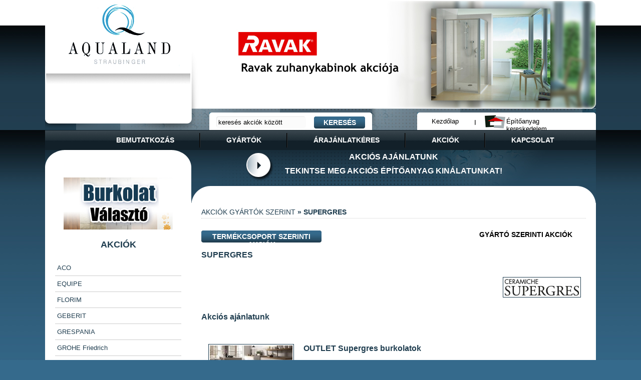

--- FILE ---
content_type: text/html; charset='utf-8'
request_url: https://aqualand.straubingerkft.hu/furdoszoba/akcio-gyarto/supergres/
body_size: 8068
content:
 <!DOCTYPE html PUBLIC "-//W3C//DTD XHTML 1.0 Transitional//EN" "https://www.w3.org/TR/xhtml1/DTD/xhtml1-transitional.dtd">
<html xmlns="https://www.w3.org/1999/xhtml">
<head>
<meta http-equiv="Content-Type" content="text/html; charset=utf-8" />
<meta name="keywords" content="" />
<meta name="description" content="" />
<meta http-equiv="Expires" content="0" />
<meta http-equiv="content-language" content="hu" />
<meta name="google-site-verification" content="Gthok_NWzoN2z7N7UhMSMyGz1VffBX8eAaiLrBeIt4o" />
<meta name="publisher" content="VegaSoft - www.vegasoft.hu - SAP, CMS, web, IT Solutions, php, sql, internet" />
<meta name="author" content="VegaSoft - www.vegasoft.hu - SAP, CMS, web, IT Solutions, php, sql, internet" />
<meta name="copyright" content="VegaSoft - www.vegasoft.hu - SAP, CMS, web, IT Solutions, php, sql, internet" />
<meta name="revisit-after" content="5 days" />
<meta name="resource-type" content="document" />
<meta name="classification" content="document" />
<meta name="language" content="hu" />
<meta name="page-topic" content="all, alle," />
<meta name="robots" content="INDEX, FOLLOW" />
<meta name="audience" content="all" />
<meta name="distribution" content="global" />
<title></title>
<link href="https://aqualand.straubingerkft.hu/css/aqualand.css" rel="stylesheet" type="text/css" />
<link href="https://aqualand.straubingerkft.hu/css/tabs.css" rel="stylesheet" type="text/css" />

<script type="text/javascript" src="https://maps.google.com/maps/api/js?sensor=false"></script>

<script src="https://aqualand.straubingerkft.hu/js/jquery/jquery-1.7.min.js"></script>
<script src="https://aqualand.straubingerkft.hu/js/jquery/jquery-ui-1.8.10.custom.min.js"></script>
<script src="https://aqualand.straubingerkft.hu/js/jquery/jquery.fancybox-1.3.4.pack.js" type="text/javascript"></script>
<script src="https://aqualand.straubingerkft.hu/js/jquery/jquery.validate.js" type="text/javascript"></script>

<script src="https://aqualand.straubingerkft.hu/js/swobject.js" type="text/javascript"></script>
<script src="https://aqualand.straubingerkft.hu/nivo-slider/jquery.nivo.slider.pack.js" type="text/javascript"></script>

<script src="https://www.google.com/recaptcha/api.js" async defer></script>


<link href="https://aqualand.straubingerkft.hu/fancybox/jquery.fancybox-1.3.4.css" rel="stylesheet" type="text/css" media="screen" />
<link href="https://aqualand.straubingerkft.hu/nivo-slider/themes/default/default.css" rel="stylesheet" type="text/css" media="screen" />
<link href="https://aqualand.straubingerkft.hu/nivo-slider/nivo-slider-straubingerkft.css" rel="stylesheet" type="text/css" media="screen" />

<script type="text/javascript">
$(window).load(function() {
    $('#slider').nivoSlider();
});

$(document).ready(function() {
	/* Apply fancybox to multiple items */
	$("a#single_image").fancybox();

	$(".fancybox").fancybox({
		openEffect	: 'none',
		closeEffect	: 'none',
		transitionIn		: 'none',
		transitionOut		: 'none',
		titlePosition 	: 'over',
		titleFormat       : function(title, currentArray, currentIndex, currentOpts) {
		    return '<span id="fancybox-title-over">KÃ©p ' +  (currentIndex + 1) + ' / ' + currentArray.length + ' ' + title + '</span>';
		}

	});

	$("a[rel=image_gallery]").fancybox({
		'transitionIn'		: 'none',
		'transitionOut'		: 'none',
		'titlePosition' 	: 'over',
		'titleFormat'       : function(title, currentArray, currentIndex, currentOpts) {
		    return '<span id="fancybox-title-over">KÃ©p ' +  (currentIndex + 1) + ' / ' + currentArray.length + ' ' + title + '</span>';
		}
	});

	
});

</script>

<script type="text/javascript">

  var _gaq = _gaq || [];
  _gaq.push(['_setAccount', 'UA-6234555-35']);
  _gaq.push(['_trackPageview']);

  (function() {
    var ga = document.createElement('script'); ga.type = 'text/javascript'; ga.async = true;
    ga.src = ('https:' == document.location.protocol ? 'https://ssl' : 'https://www') + '.google-analytics.com/ga.js';
    var s = document.getElementsByTagName('script')[0]; s.parentNode.insertBefore(ga, s);
  })();

</script>

<script type="text/javascript">
  var _gaq = _gaq || [];
  _gaq.push(['_setAccount', 'UA-19582474-2']);
  _gaq.push(['_trackPageview']);
  (function() {
    var ga = document.createElement('script'); ga.type = 'text/javascript'; ga.async = true;
    ga.src = ('https:' == document.location.protocol ? 'https://ssl' : 'https://www') + '.google-analytics.com/ga.js';
    var s = document.getElementsByTagName('script')[0]; s.parentNode.insertBefore(ga, s);
  })();
</script>


</head>

<body>
<div id="container">
	<!-- header starts here !-->
	<div id="header">
	  <div id="left"> <a href="https://aqualand.straubingerkft.hu/furdoszoba/akcio-kategoria/"><img src="https://aqualand.straubingerkft.hu/gfx/aqualand_logo.jpg" width="293" height="145" alt="AQUALAND - fÃ¼rdÅ‘szoba centrum" border="0" /></a>
        <div id="facebook_like">

        <div id="fb-root"></div>
            <script>(function(d, s, id) {
              var js, fjs = d.getElementsByTagName(s)[0];
              if (d.getElementById(id)) return;
              js = d.createElement(s); js.id = id;
              js.src = "//connect.facebook.net/en_US/all.js#xfbml=1&appId=411184608977216";
              fjs.parentNode.insertBefore(js, fjs);
            }(document, 'script', 'facebook-jssdk'));</script>
        	
			<div class="fb-like-box" data-href="https://www.facebook.com/pages/Aqualand-Straubinger-Kft-F%C3%BCrd%C5%91szoba-Szalon/169214553101111" data-width="260" data-height="80" data-show-faces="false" data-stream="false" data-header="false"></div>	            
        </div>
      </div>
        
      <div id="sliderBox">
						<div class="slider-wrapper theme-default">
				<div id="slider" class="nivoSlider">
															<a href="https://aqualand.straubingerkft.hu/furdoszoba/akcio-kategoria/ravak-zuhanykabin-akciok/" target="_blank"><img src="https://aqualand.straubingerkft.hu/slider/ravak.jpg" alt="" title="" /></a>
																				<a href="https://aqualand.straubingerkft.hu/furdoszoba/akcio-kategoria/jika-furdoszobabutor-akciok/" target="_blank"><img src="https://aqualand.straubingerkft.hu/slider/jika.jpg" alt="" title="" /></a>
																				<a href="https://aqualand.straubingerkft.hu/furdoszoba/akcio-kategoria/keraben-burkolatok-akcio/" target="_blank"><img src="https://aqualand.straubingerkft.hu/slider/keraben.jpg" alt="" title="" /></a>
														</div>
			</div>		
			     
      </div>
      
      <div id="searchMenu">
      <form name="searchFrm" id="searchFrm" method="post" action="https://aqualand.straubingerkft.hu/furdoszoba/kereses/">
   	  <ul>
       		<li class="first"></li>
            <li><input type="text" name="search_text" value="keresÃ©s akciÃ³k kÃ¶zÃ¶tt" id="search_text" class="input180" onblur="if (this.value == '') this.value = 'keresÃ©s akciÃ³k kÃ¶zÃ¶tt'" onfocus="if (this.value == 'keresÃ©s akciÃ³k kÃ¶zÃ¶tt') this.value = ''" style="margin-top:7px"/></li>
            <li><input type="submit" name="form1_send" id="form1_send" value="keresÃ©s" class="button100" /></li>
            <li class="last"></li>
        </ul> 
       </form>
      </div>
      
      <div id="button">
   	  <ul>
       		<li class="first"></li>
            <li><a href="https://www.straubingerkft.hu/">KezdÅ‘lap</a></li>
            <li class="sep"> <img src="https://aqualand.straubingerkft.hu/gfx/button_sep.jpg" border="0" alt="" width="2" height="10" /> </li>
            <li style="width:210px"><img src="https://aqualand.straubingerkft.hu/gfx/straubinger_logo.jpg" border="0" width="45" height="35" alt="Straubinger Kft." title="Straubinger Kft." /> <a href="https://www.straubingerkft.hu/epitoanyag/akcio-kategoria/">Ã‰pÃ­tÅ‘anyag kereskedelem</a></li>
            <li class="last"></li>
        </ul> 
       
      </div>      
        
      <div class="clear"></div>
		
		<div id="menu">
            <ul>
                <li style="margin-left:60px"><a href="https://aqualand.straubingerkft.hu/furdoszoba/bemutatkozas/">bemutatkozÃ¡s</a></li>
                <li><a href="https://aqualand.straubingerkft.hu/furdoszoba/gyartok/">gyÃ¡rtÃ³k</a></li>
                <!--
                <li><a href="https://aqualand.straubingerkft.hu/furdoszoba/ujdonsagok/">ÃºjdonsÃ¡gok</a></li>
                !-->
                <li><a href="https://aqualand.straubingerkft.hu/furdoszoba/ajanlatkeres/">Ã¡rajÃ¡nlatkÃ©res</a></li>
                <li><a href="https://aqualand.straubingerkft.hu/furdoszoba/akciok/">akciÃ³k</a></li>
                <li><a href="https://aqualand.straubingerkft.hu/furdoszoba/kapcsolat/" style="background-image: none;">kapcsolat</a></li>
                <!--
                <li><a href="https://aqualand.straubingerkft.hu/furdoszoba/a-honap-vevoje/">a hÃ³nap vevÅ‘je</a></li>
                <li><a href="https://aqualand.straubingerkft.hu/furdoszoba/design-furdok/" style="background-image: none;">design fÃ¼rdÅ‘k</a></li>
                !-->
          </ul>
   	  </div>
  </div>
    <!-- header end here !-->
    
    <!-- content starts here !-->
    <div id="content">
    	<div id="leftPanel">
            <p align="center" style="margin-bottom:20px"><a href="https://aqualand.straubingerkft.hu/furdoszoba/burkolat-valaszto/"><img src="https://aqualand.straubingerkft.hu/gfx/burkolatvalaszto.jpg" border="0" alt="BurkolatvÃ¡lasztÃ³" title="BurkolatvÃ¡lasztÃ³" width="218" height="104"></a></p>            
    		<!-- akciok start!-->            
	        <div id="productMenu">
		                                    <div align="center"><h2>AKCIÃ“K</h2></div>
                    <ul class="tags">
                                          <li class="tag3"><a href="https://aqualand.straubingerkft.hu/furdoszoba/akcio-gyarto/aco/" style="text-decoration:none">ACO</a></li>
                                          <li class="tag3"><a href="https://aqualand.straubingerkft.hu/furdoszoba/akcio-gyarto/equipe/" style="text-decoration:none">EQUIPE</a></li>
                                          <li class="tag3"><a href="https://aqualand.straubingerkft.hu/furdoszoba/akcio-gyarto/florim/" style="text-decoration:none">FLORIM</a></li>
                                          <li class="tag3"><a href="https://aqualand.straubingerkft.hu/furdoszoba/akcio-gyarto/geberit/" style="text-decoration:none">GEBERIT</a></li>
                                          <li class="tag3"><a href="https://aqualand.straubingerkft.hu/furdoszoba/akcio-gyarto/grespania/" style="text-decoration:none">GRESPANIA</a></li>
                                          <li class="tag3"><a href="https://aqualand.straubingerkft.hu/furdoszoba/akcio-gyarto/grohe-friedrich/" style="text-decoration:none">GROHE Friedrich</a></li>
                                          <li class="tag3"><a href="https://aqualand.straubingerkft.hu/furdoszoba/akcio-gyarto/hansgrohe/" style="text-decoration:none">HANSGROHE</a></li>
                                          <li class="tag3"><a href="https://aqualand.straubingerkft.hu/furdoszoba/akcio-gyarto/imola/" style="text-decoration:none">IMOLA</a></li>
                                          <li class="tag3"><a href="https://aqualand.straubingerkft.hu/furdoszoba/akcio-gyarto/italgraniti/" style="text-decoration:none">ITALGRANITI</a></li>
                                          <li class="tag3"><a href="https://aqualand.straubingerkft.hu/furdoszoba/akcio-gyarto/italgres/" style="text-decoration:none">ITALGRES</a></li>
                                          <li class="tag3"><a href="https://aqualand.straubingerkft.hu/furdoszoba/akcio-gyarto/keraben/" style="text-decoration:none">KERABEN</a></li>
                                          <li class="tag3"><a href="https://aqualand.straubingerkft.hu/furdoszoba/akcio-gyarto/laufen/" style="text-decoration:none">LAUFEN </a></li>
                                          <li class="tag3"><a href="https://aqualand.straubingerkft.hu/furdoszoba/akcio-gyarto/marazzi-group/" style="text-decoration:none">MARAZZI GROUP</a></li>
                                          <li class="tag3"><a href="https://aqualand.straubingerkft.hu/furdoszoba/akcio-gyarto/quickstep/" style="text-decoration:none">QUICK-STEP</a></li>
                                          <li class="tag3"><a href="https://aqualand.straubingerkft.hu/furdoszoba/akcio-gyarto/ravak/" style="text-decoration:none">RAVAK</a></li>
                                          <li class="tag3"><a href="https://aqualand.straubingerkft.hu/furdoszoba/akcio-gyarto/refin/" style="text-decoration:none">REFIN</a></li>
                                          <li class="tag3"><a href="https://aqualand.straubingerkft.hu/furdoszoba/akcio-gyarto/residence-ceramic/" style="text-decoration:none">RESIDENCE CERAMIC</a></li>
                                          <li class="tag3"><a href="https://aqualand.straubingerkft.hu/furdoszoba/akcio-gyarto/salgar/" style="text-decoration:none">SALGAR</a></li>
                                          <li class="tag3"><a href="https://aqualand.straubingerkft.hu/furdoszoba/akcio-gyarto/supergres/" style="text-decoration:none;background-color:#ccc;">SUPERGRES</a></li>
                                          <li class="tag3"><a href="https://aqualand.straubingerkft.hu/furdoszoba/akcio-gyarto/villeroy-and-boch/" style="text-decoration:none">Villeroy and Boch</a></li>
                                        </ul>
                            
            </div>
            <!-- akciok end !-->    
    
            <div id="banners">
                <div class="items"><a href="https://aqualand.straubingerkft.hu/furdoszoba/akcio-kategoria/termek/florim-planches-of-rex-fahatasu-burkolatok-akcioja/" target="_blank"><img src="https://aqualand.straubingerkft.hu/banners/f446e30b.jpg"  border="0" title="" alt="" title="" />
                    <div class="banner_box"><div class="banner_background">FLORIM PLANCHES DE REX fahatÃ¡sÃº burkolat akciÃ³ 9990 Ft/m2 a kÃ©szlet erejÃ©ig</div></div></a>
                                </div>
                <div class="items"><a href="https://aqualand.straubingerkft.hu/furdoszoba/banner/prissmacer-dose/" ><img src="https://aqualand.straubingerkft.hu/banners/5e9dcfc4.jpg"  border="0" title="" alt="" title="" />
                    <div class="banner_box"><div class="banner_background">Prissmacer Dose Porcalux 60x120 cm Pearl Ã©s White - fÃ©nyes, polÃ­rozott lapok akciÃ³ja 9990 Ft/m2</div></div></a>
                                </div>
                <div class="items"><a href="https://aqualand.straubingerkft.hu/furdoszoba/akcio-kategoria/residence-ceramic/" target="_blank"><img src="https://aqualand.straubingerkft.hu/banners/c4a7a473.jpg"  border="0" title="" alt="" title="" />
                    <div class="banner_box"><div class="banner_background">Residence Ceramic - Design burkolatok SpanyolorszÃ¡gbÃ³l 8.990 Ft/m2-tÅ‘l</div></div></a>
                                </div>
                <div class="items"><a href="https://aqualand.straubingerkft.hu/furdoszoba/banner/stargres-20-side/" ><img src="https://aqualand.straubingerkft.hu/banners/c72eea6f.jpg"  border="0" title="" alt="" title="" />
                    </a>
                                </div>
                <div class="items"><a href="https://aqualand.straubingerkft.hu/furdoszoba/banner/premium-kategorias-fahatasu-lapok-akcioja/" ><img src="https://aqualand.straubingerkft.hu/banners/99fe0a41.jpg"  border="0" title="" alt="" title="" />
                    <div class="banner_box"><div class="banner_background">KÃ©szleten lÃ©vÅ‘ 20x120 cm-es fahatÃ¡sÃº burkolatok egyedi akciÃ³ 9900 Ft/m2</div></div></a>
                                </div>
                <div class="items"><a href="https://aqualand.straubingerkft.hu/furdoszoba/banner/quickstep-vinyl-burkolat-akcio/" ><img src="https://aqualand.straubingerkft.hu/banners/17328e7b.jpg"  border="0" title="" alt="" title="" />
                    <div class="banner_box"><div class="banner_background">QUICK-STEP VINYL BURKOLAT AKCIÃ“</div></div></a>
                                </div>
                <div class="items"><a href="https://aqualand.straubingerkft.hu/furdoszoba/akcio-kategoria/termek/villeroy--boch-fali-wc-szett-akciok/" target="_blank"><img src="https://aqualand.straubingerkft.hu/banners/f971111c.jpg"  border="0" title="" alt="" title="" />
                    <div class="banner_box"><div class="banner_background">Villeroy fali WC szett akciÃ³k</div></div></a>
                                </div>
                <div class="items"><a href="https://aqualand.straubingerkft.hu/furdoszoba/banner/quickstep-vizallo-laminalt-parketta-akcio/" ><img src="https://aqualand.straubingerkft.hu/banners/a2203c48.jpg"  border="0" title="" alt="" title="" />
                    <div class="banner_box"><div class="banner_background">QUICK-STEP LAMINÃLT PARKETTA AKCIÃ“</div></div></a>
                                </div>
                <div class="items"><a href="https://aqualand.straubingerkft.hu/furdoszoba/banner/media-megjelenesek/" ><img src="https://aqualand.straubingerkft.hu/banners/ec249b20.jpg"  border="0" title="" alt="" title="" />
                    <div class="banner_box"><div class="banner_background">MÃ©dia megjelenÃ©seink</div></div></a>
                                </div>
                <div class="items"><a href="https://aqualand.straubingerkft.hu/furdoszoba/akcio-kategoria/termek/imola-azuma-burkolat-sorozat/" target="_blank"><img src="https://aqualand.straubingerkft.hu/banners/58bc549f.jpg"  border="0" title="" alt="" title="" />
                    <div class="banner_box"><div class="banner_background">IMOLA AZUMA SOROZAT - LETISZTULT MINIMALIZMUS JAPÃNBÃ“L</div></div></a>
                                </div>
                <div class="items"><a href="https://aqualand.straubingerkft.hu/furdoszoba/banner/keraben-arduin-sand-premium-spanyol-burkolat-akcioja/" ><img src="https://aqualand.straubingerkft.hu/banners/773e6bed.jpg"  border="0" title="" alt="" title="" />
                    <div class="banner_box"><div class="banner_background">KERABEN Arduin Sand prÃ©mium spanyol burkolat akciÃ³ja</div></div></a>
                                </div>
                            </div>
        </div>
        <div id="MainPanel">
		<a href="https://aqualand.straubingerkft.hu/furdoszoba/akcio-kategoria/">
        	<div id="MainPanel00">
              <h1>AkciÃ³s ajÃ¡nlatunk</h1>
              <h2>Tekintse meg akciÃ³s Ã©pÃ­tÅ‘anyag kinÃ¡latunkat!</h2>
            </div>
		</a>
            <div id="MainPanel01">
				<div id="path"><h2><a href="https://aqualand.straubingerkft.hu/furdoszoba/akciok-gyartok-alapjan/">AKCIÃ“K GYÃRTÃ“K SZERINT</a> &raquo; SUPERGRES</h2></div>
	        	<div class="html">	<div class="actionLink1"><a href="https://aqualand.straubingerkft.hu/furdoszoba/akcio-kategoria/">TermÃ©kcsoport szerinti akciÃ³k</a></div>
	<div class="actionLink2">GyÃ¡rtÃ³ szerinti akciÃ³k</div>
	<div class="clear h20"></div>
    
	<div class="listItem">
	  <h3><a href="https://aqualand.straubingerkft.hu/furdoszoba/gyartok/supergres/">SUPERGRES</a></h3><br />
	  <img src="https://aqualand.straubingerkft.hu/brand/0412acca.jpg" hspace="10" border="0" align="right" class="imgBorder" alt="SUPERGRES" title="SUPERGRES" /></a> 
	</div>
	
	<div class="clear h20"></div>
    
	<h2>AkciÃ³s ajÃ¡nlatunk</h2><br />

	    <div class="listItem">
	<a href="https://aqualand.straubingerkft.hu/furdoszoba/akcio-gyarto/supergres/outlet-supergres-burkolatok/">
		<div class="box">		
		<h3><div class="imgBox"><img src="https://aqualand.straubingerkft.hu/actions/tn/7f2d6f36.jpg" hspace="10" border="0"  align="left" class="imgBorder" alt="" /></div>OUTLET Supergres burkolatok</h3><br />A Supergres Ceramiche kÃ©szletes, kifutÃ³ burkolatainak vÃ¡lasztÃ©ka
		</div>
    </a>
	</div>
		<span class="separator">&nbsp;</span>
	    <div class="listItem">
	<a href="https://aqualand.straubingerkft.hu/furdoszoba/akcio-gyarto/supergres/supergres-purity-of-marble-burkolat-sorozat/">
		<div class="box">		
		<h3><div class="imgBox"><img src="https://aqualand.straubingerkft.hu/actions/tn/0f51c865.jpg" hspace="10" border="0"  align="left" class="imgBorder" alt="" /></div>SUPERGRES Purity of Marble burkolat sorozat</h3><br />A Purity of Marble projekt a kÃ¼lÃ¶nÃ¶sen Ã©rtÃ©kes Ã©s ritka olasz mÃ¡rvÃ¡ny kivÃ¡lasztÃ¡sÃ¡val Ã©s reprodukÃ¡lÃ¡sÃ¡val jÃ¶tt lÃ©tre. PorcelÃ¡nbÃ³l kÃ©szÃ¼lt fehÃ©r test padlÃ³lapokbÃ³l Ã©s hozzÃ¡illÅ‘ falilapokbÃ³l Ã¡ll, amelyek mindegyike elkÃ©pesztÅ‘en valÃ³sÃ¡ghÅ± reprodukciÃ³ja ezeknek a termÃ©szetes mÃ¡rvÃ¡nyfajtÃ¡knak
		</div>
    </a>
	</div>
		<span class="separator">&nbsp;</span>
	    <div class="listItem">
	<a href="https://aqualand.straubingerkft.hu/furdoszoba/akcio-gyarto/supergres/supergres-husk-burkolat-sorozat/">
		<div class="box">		
		<h3><div class="imgBox"><img src="https://aqualand.straubingerkft.hu/actions/tn/b7002a20.jpg" hspace="10" border="0"  align="left" class="imgBorder" alt="" /></div>SUPERGRES Husk burkolat sorozat</h3><br />A fahatÃ¡sÃº porcelÃ¡n padlÃ³vÃ¡lasztÃ©k a Husk kollekciÃ³val bÅ‘vÃ¼l, amelyet a legrangosabb fafajtÃ¡nk, a diÃ³ eleganciÃ¡ja ihletett. A kollekciÃ³ nÃ©gy szÃ­nben, kÃ¼lÃ¶nbÃ¶zÅ‘ mÃ©retekben Ã©s egyetlen felÃ¼letkezelÃ©ssel Ã©rkezik, puha tapintÃ¡ssal, amely meleg, termÃ©szetes megjelenÃ©st kÃ¶lcsÃ¶nÃ¶z a lakÃ³tereknek.
		</div>
    </a>
	</div>
		<span class="separator">&nbsp;</span>
	    <div class="listItem">
	<a href="https://aqualand.straubingerkft.hu/furdoszoba/akcio-gyarto/supergres/supergres-stoorm-burkolat/">
		<div class="box">		
		<h3><div class="imgBox"><img src="https://aqualand.straubingerkft.hu/actions/tn/7a294e0f.jpg" hspace="10" border="0"  align="left" class="imgBorder" alt="" /></div>SUPERGRES Stoorm burkolat</h3><br />A Ceramiche Supergres STOORM porcelÃ¡n kollekciÃ³jÃ¡t a kvarcit ihlette. Egy olyan kÅ‘, amely Å‘sidÅ‘k Ã³ta ismert Ã©s nagyra becsÃ¼lt pÃ¡ratlan kÃ¼lseje miatt, olyan anyagot alkotva, amely a termÃ©szet Ã©s a technolÃ³gia ideÃ¡lis kombinÃ¡ciÃ³ja.
		</div>
    </a>
	</div>
		<span class="separator">&nbsp;</span>
	    <div class="listItem">
	<a href="https://aqualand.straubingerkft.hu/furdoszoba/akcio-gyarto/supergres/supergres-natural-appeal-burkolat/">
		<div class="box">		
		<h3><div class="imgBox"><img src="https://aqualand.straubingerkft.hu/actions/tn/4ca782d3.jpg" hspace="10" border="0"  align="left" class="imgBorder" alt="" /></div>SUPERGRES Natural Appeal burkolat</h3><br />A termÃ©szet belÃ©p Ã©s berendezi az otthont. A Natural Appeal egy porcelÃ¡n csempekollekciÃ³, amelyet a termÃ©szetes fa tapintÃ¡sa, szÃ­nei Ã©s Ã¡rnyalatai ihlettek. Meleg beborÃ­tÃ³ szÃ­neivel erÅ‘t Ã©s vitalitÃ¡st, melegsÃ©get Ã©s harmÃ³niÃ¡t kÃ¶lcsÃ¶nÃ¶z a hangulatoknak.
		</div>
    </a>
	</div>
		<span class="separator">&nbsp;</span>
	    <div class="listItem">
	<a href="https://aqualand.straubingerkft.hu/furdoszoba/akcio-gyarto/supergres/supergres-colovers-burkolat-sorozat/">
		<div class="box">		
		<h3><div class="imgBox"><img src="https://aqualand.straubingerkft.hu/actions/tn/d75e526d.jpg" hspace="10" border="0"  align="left" class="imgBorder" alt="" /></div>SUPERGRES Colovers burkolat sorozat</h3><br />A mÅ±gyanta felÃ¼letek Ã©s a kÃ©zmÅ±ves mÃ©szvakolat egyesÃ¼lÃ©se nyomÃ¡n megjelent a Colovers, az Ãºj porcelÃ¡n csempe Ã©s fehÃ©ragyag csempe kollekciÃ³ nyolc kÃ¼lÃ¶nbÃ¶zÅ‘ szÃ­nben.
		</div>
    </a>
	</div>
		<span class="separator">&nbsp;</span>
	    <div class="listItem">
	<a href="https://aqualand.straubingerkft.hu/furdoszoba/akcio-gyarto/supergres/supergres-h24-burkolat-sorozat/">
		<div class="box">		
		<h3><div class="imgBox"><img src="https://aqualand.straubingerkft.hu/actions/tn/75b35ac4.jpg" hspace="10" border="0"  align="left" class="imgBorder" alt="" /></div>SUPERGRES H.24 burkolat sorozat</h3><br />Anyag, modern dizÃ¡jn a H.24-hez, az Ãºj cementhatÃ¡sÃº projekthez, amely ideÃ¡lis a kortÃ¡rs Ã©pÃ­tÃ©szet igÃ©nyeinek kielÃ©gÃ­tÃ©sÃ©re. Cement Ã¡ltal ihletett anyag, egyszerÅ±, kiegyensÃºlyozott felÃ¼lettel Ã©s szÃ¡mos elegÃ¡ns, modern szÃ­nben kaphatÃ³.
		</div>
    </a>
	</div>
		<span class="separator">&nbsp;</span>
	    <div class="listItem">
	<a href="https://aqualand.straubingerkft.hu/furdoszoba/akcio-gyarto/supergres/supergres-travel-burkolat-sorozat/">
		<div class="box">		
		<h3><div class="imgBox"><img src="https://aqualand.straubingerkft.hu/actions/tn/226889ac.jpg" hspace="10" border="0"  align="left" class="imgBorder" alt="" /></div>SUPERGRES Travel burkolat sorozat</h3><br />A hagyomÃ¡nyos fa ihlette, erÅ‘s kromatikus Ã©s grafikus Ã¡rnyalatokkal jellemezhetÅ‘ kollekciÃ³. A Travel tÃ¶kÃ©letes megoldÃ¡s azok szÃ¡mÃ¡ra, akik szeretik a termÃ©szetes fa melegÃ©t, de funkcionÃ¡lis felÃ¼letekre vÃ¡gynak kivÃ¡lÃ³ mÅ±szaki teljesÃ­tmÃ©nnyel.
		</div>
    </a>
	</div>
		<span class="separator">&nbsp;</span>
	    <div class="listItem">
	<a href="https://aqualand.straubingerkft.hu/furdoszoba/akcio-gyarto/supergres/supergres-astrum-burkolat-sorozat/">
		<div class="box">		
		<h3><div class="imgBox"><img src="https://aqualand.straubingerkft.hu/actions/tn/93f83608.jpg" hspace="10" border="0"  align="left" class="imgBorder" alt="" /></div>SUPERGRES Astrum burkolat sorozat</h3><br />Az Astrum egy porcelÃ¡n burkolat kollekciÃ³, amelyet az Ã©pÃ­tÃ©szetben az egyik legszÃ©lesebb kÃ¶rben hasznÃ¡lt anyag: a travertin ihletett. A tartÃ³s, kompakt termÃ©szetes kÅ‘bÅ‘l kÃ©szÃ¼lt, Ã©vszÃ¡zadokig tartÃ³ konstrukciÃ³k varÃ¡zsa modern Ã­zlÃ©ssel, a kortÃ¡rs dizÃ¡jn igÃ©nyeire Ã©rzÃ©kenyen Ã©rtelmezÅ‘dik Ãºjra.
		</div>
    </a>
	</div>
		<span class="separator">&nbsp;</span>
	    <div class="listItem">
	<a href="https://aqualand.straubingerkft.hu/furdoszoba/akcio-gyarto/supergres/supergres-ekho-burkolat-sorozat/">
		<div class="box">		
		<h3><div class="imgBox"><img src="https://aqualand.straubingerkft.hu/actions/tn/5856f44f.jpg" hspace="10" border="0"  align="left" class="imgBorder" alt="" /></div>SUPERGRES Ekho burkolat sorozat</h3><br />A Supergres fahatÃ¡sÃº porcelÃ¡n padlÃ³lapok kÃ­nÃ¡lata az Ãºj Ekho kollekciÃ³val, hÃ¡rom kÃ¼lÃ¶nbÃ¶zÅ‘ Ã¡rnyalatban kaphatÃ³, amelyek a termÃ©szetes tÃ¶lgy szÃ­neibÅ‘l Ã©s Ã¡rnyalataibÃ³l merÃ­tenek ihletet.
		</div>
    </a>
	</div>
		<span class="separator">&nbsp;</span>
	    <div class="listItem">
	<a href="https://aqualand.straubingerkft.hu/furdoszoba/akcio-gyarto/supergres/supergres-freedhome-burkolat-sorozat/">
		<div class="box">		
		<h3><div class="imgBox"><img src="https://aqualand.straubingerkft.hu/actions/tn/5abddc40.jpg" hspace="10" border="0"  align="left" class="imgBorder" alt="" /></div>SUPERGRES Freedhome burkolat sorozat</h3><br />A Freedhome kollekciÃ³ fahatÃ¡sÃº padlÃ³i rendkÃ­vÃ¼l termÃ©szetes varÃ¡zst kÃ¶lcsÃ¶nÃ¶znek a kÃ¶rnyezetnek, megidÃ©zve a szabad terek Ã©s a termÃ©szet szabadsÃ¡gÃ¡t. A Freedhome az Ã¡lmodozÃ¡s szabadsÃ¡ga Ã©s egy kÃ©nyelmes teret teremthet ehhez.
		</div>
    </a>
	</div>
		<span class="separator">&nbsp;</span>
	    <div class="listItem">
	<a href="https://aqualand.straubingerkft.hu/furdoszoba/akcio-gyarto/supergres/supergres-yourmatch-burkolat-sorozat/">
		<div class="box">		
		<h3><div class="imgBox"><img src="https://aqualand.straubingerkft.hu/actions/tn/10606f8e.jpg" hspace="10" border="0"  align="left" class="imgBorder" alt="" /></div>SUPERGRES Yourmatch burkolat sorozat</h3><br />A hagyomÃ¡nyos Ã©s a kortÃ¡rs megoldÃ¡sok egyesÃ¼lnek a Your Match sorozatban. A kÃ©zmÅ±ves cement erÅ‘s egyÃ©nisÃ©ge ÃºjraÃ©rtelmezett Ã©s kerÃ¡mia felÃ¼letekkÃ© alakul, amelyek hÅ±en megismÃ©tlik a felÃ¼leti hatÃ¡st, az idÅ‘ hatÃ¡sÃ¡t.
		</div>
    </a>
	</div>
		<span class="separator">&nbsp;</span>
	    <div class="listItem">
	<a href="https://aqualand.straubingerkft.hu/furdoszoba/akcio-gyarto/supergres/supergres-overtime-burkolat-sorozat/">
		<div class="box">		
		<h3><div class="imgBox"><img src="https://aqualand.straubingerkft.hu/actions/tn/6687795d.jpg" hspace="10" border="0"  align="left" class="imgBorder" alt="" /></div>SUPERGRES Overtime burkolat sorozat</h3><br />Az Overtime egy egyedÃ¼lÃ¡llÃ³ Ã©s globÃ¡lis belsÅ‘Ã©pÃ­tÃ©szeti projekt, ahol megtalÃ¡lhatja a skandinÃ¡v Ã­zeket: egy kÅ‘hatÃ¡sÃº burkolatot, amely felfedi a termÃ©szet heterogenitÃ¡sÃ¡t Ã©s kiemeli az idÅ‘ jeleit. Valamint a fehÃ©ragyag falburkolatot, amely kÃ©pes kiemelni inspirÃ¡lÃ³ anyagÃ¡nak tiszta esztÃ©tikÃ¡jÃ¡t, lekÃ¼zdve termÃ©szetes hibÃ¡it.
		</div>
    </a>
	</div>
		<span class="separator">&nbsp;</span>
	    <div class="listItem">
	<a href="https://aqualand.straubingerkft.hu/furdoszoba/akcio-gyarto/supergres/supergres-story-burkolat/">
		<div class="box">		
		<h3><div class="imgBox"><img src="https://aqualand.straubingerkft.hu/actions/tn/0c514f8b.jpg" hspace="10" border="0"  align="left" class="imgBorder" alt="" /></div>SUPERGRES Story burkolat</h3><br />A Story egy Ã©vszÃ¡zados ÃºjrahasznosÃ­tott francia kÅ‘ Ã¡ltal ihletett projekt, amely gazdag tÃ¶rtÃ©nelemmel, olyan felÃ¼letekkel, amelyeken az idÅ‘ mÃºlÃ¡sa nyomot hagyott. Olyan tÃ¶kÃ©letlensÃ©gekkel, amelyek a szÃ©psÃ©g Ãºj koncepciÃ³jÃ¡nak etalonjÃ¡vÃ¡ vÃ¡lnak, inkÃ¡bb kiemelendÅ‘, mint elrejtendÅ‘.
		</div>
    </a>
	</div>
		<span class="separator">&nbsp;</span>
	</div>
            </div>
        </div>
    </div>
    <!-- content end here !-->
    
    <div class="clear" style="height:20px"></div>
    
    <!-- footer starts here !-->
    <div id="footer">
    
    	<div style="background-color: #F2F2F2;padding-top: 20px; padding-bottom:20px">
       	  	<div class="group first">
            	<h2>TermÃ©kcsoportok</h2>
				<ul>
									<li><a href="https://aqualand.straubingerkft.hu/furdoszoba/akcio-kategoria/burkolatok-csempek-jarolapok/" title="Burkolatok, csempÃ©k, jÃ¡rÃ³lapok">Burkolatok, csempÃ©k, jÃ¡rÃ³lapok</a></li>
									<li><a href="https://aqualand.straubingerkft.hu/furdoszoba/akcio-kategoria/szaniterek/" title="Szaniterek">Szaniterek</a></li>
									<li><a href="https://aqualand.straubingerkft.hu/furdoszoba/akcio-kategoria/csaptelepek/" title="Csaptelepek">Csaptelepek</a></li>
									<li><a href="https://aqualand.straubingerkft.hu/furdoszoba/akcio-kategoria/zuhanykabinok-zuhanypanelek/" title="Zuhanykabinok, zuhanypanelek">Zuhanykabinok, zuhanypanelek</a></li>
									<li><a href="https://aqualand.straubingerkft.hu/furdoszoba/akcio-kategoria/kiegeszitok-radiatorok/" title="KiegÃ©szÃ­tÅ‘k, radiÃ¡torok">KiegÃ©szÃ­tÅ‘k, radiÃ¡torok</a></li>
									<li><a href="https://aqualand.straubingerkft.hu/furdoszoba/akcio-kategoria/kadak-hidromasszazskadak/" title="KÃ¡dak, hidromasszÃ¡zskÃ¡dak">KÃ¡dak, hidromasszÃ¡zskÃ¡dak</a></li>
									<li><a href="https://aqualand.straubingerkft.hu/furdoszoba/akcio-kategoria/ragasztok-segesanyagok/" title="RagasztÃ³k, segÃ©sanyagok">RagasztÃ³k, segÃ©sanyagok</a></li>
									<li><a href="https://aqualand.straubingerkft.hu/furdoszoba/akcio-kategoria/furdoszoba-butorok/" title="FÃ¼rdÅ‘szoba bÃºtorok">FÃ¼rdÅ‘szoba bÃºtorok</a></li>
									<li><a href="https://aqualand.straubingerkft.hu/furdoszoba/akcio-kategoria/laminalt-padlok-es-vinyl-burkolatok/" title="LaminÃ¡lt padlÃ³k Ã©s Vinyl burkolatok">LaminÃ¡lt padlÃ³k Ã©s Vinyl burkolatok</a></li>
									<li><a href="https://aqualand.straubingerkft.hu/furdoszoba/akcio-kategoria/wellness-medencek-szaunak/" title="Wellness, medencÃ©k, szaunÃ¡k">Wellness, medencÃ©k, szaunÃ¡k</a></li>
								</ul>                
            </div>

            <div class="group">
            	<h2>GyÃ¡rtÃ³k</h2>
                				<ul class="subgroup">
									<li><a href="https://aqualand.straubingerkft.hu/furdoszoba/akcio-gyarto/aco/" title="ACO">ACO</a></li>
									<li><a href="https://aqualand.straubingerkft.hu/furdoszoba/akcio-gyarto/equipe/" title="EQUIPE">EQUIPE</a></li>
									<li><a href="https://aqualand.straubingerkft.hu/furdoszoba/akcio-gyarto/florim/" title="FLORIM">FLORIM</a></li>
									<li><a href="https://aqualand.straubingerkft.hu/furdoszoba/akcio-gyarto/geberit/" title="GEBERIT">GEBERIT</a></li>
									<li><a href="https://aqualand.straubingerkft.hu/furdoszoba/akcio-gyarto/grespania/" title="GRESPANIA">GRESPANIA</a></li>
									<li><a href="https://aqualand.straubingerkft.hu/furdoszoba/akcio-gyarto/grohe-friedrich/" title="GROHE Friedrich">GROHE Friedrich</a></li>
									<li><a href="https://aqualand.straubingerkft.hu/furdoszoba/akcio-gyarto/hansgrohe/" title="HANSGROHE">HANSGROHE</a></li>
									<li><a href="https://aqualand.straubingerkft.hu/furdoszoba/akcio-gyarto/imola/" title="IMOLA">IMOLA</a></li>
									<li><a href="https://aqualand.straubingerkft.hu/furdoszoba/akcio-gyarto/italgraniti/" title="ITALGRANITI">ITALGRANITI</a></li>
									<li><a href="https://aqualand.straubingerkft.hu/furdoszoba/akcio-gyarto/italgres/" title="ITALGRES">ITALGRES</a></li>
								</ul>
                				<ul class="subgroup">
									<li><a href="https://aqualand.straubingerkft.hu/furdoszoba/akcio-gyarto/keraben/" title="KERABEN">KERABEN</a></li>
									<li><a href="https://aqualand.straubingerkft.hu/furdoszoba/akcio-gyarto/laufen/" title="LAUFEN ">LAUFEN </a></li>
									<li><a href="https://aqualand.straubingerkft.hu/furdoszoba/akcio-gyarto/marazzi-group/" title="MARAZZI GROUP">MARAZZI GROUP</a></li>
									<li><a href="https://aqualand.straubingerkft.hu/furdoszoba/akcio-gyarto/quickstep/" title="QUICK-STEP">QUICK-STEP</a></li>
									<li><a href="https://aqualand.straubingerkft.hu/furdoszoba/akcio-gyarto/ravak/" title="RAVAK">RAVAK</a></li>
									<li><a href="https://aqualand.straubingerkft.hu/furdoszoba/akcio-gyarto/refin/" title="REFIN">REFIN</a></li>
									<li><a href="https://aqualand.straubingerkft.hu/furdoszoba/akcio-gyarto/residence-ceramic/" title="RESIDENCE CERAMIC">RESIDENCE CERAMIC</a></li>
									<li><a href="https://aqualand.straubingerkft.hu/furdoszoba/akcio-gyarto/salgar/" title="SALGAR">SALGAR</a></li>
									<li><a href="https://aqualand.straubingerkft.hu/furdoszoba/akcio-gyarto/supergres/" title="SUPERGRES">SUPERGRES</a></li>
									<li><a href="https://aqualand.straubingerkft.hu/furdoszoba/akcio-gyarto/villeroy-and-boch/" title="Villeroy and Boch">Villeroy and Boch</a></li>
								</ul>
                            </div>

            <div class="group">
            	<h2>MenÃ¼</h2>
                <ul>
                    <li><a href="https://aqualand.straubingerkft.hu/furdoszoba/bemutatkozas/">BemutatkozÃ¡s</a></li>
                    <li><a href="https://aqualand.straubingerkft.hu/furdoszoba/gyartok/">GyÃ¡rtÃ³k</a></li>
                    <li><a href="https://aqualand.straubingerkft.hu/furdoszoba/ajanlatkeres/">ÃrajÃ¡nlatkÃ©res</a></li>
					<!--
                    <li><a href="https://aqualand.straubingerkft.hu/furdoszoba/ujdonsagok/">ÃšjdonsÃ¡gok</a></li>
                    !-->
                    <li><a href="https://aqualand.straubingerkft.hu/furdoszoba/akciok/">AkciÃ³k</a></li>
                    <li><a href="https://aqualand.straubingerkft.hu/furdoszoba/kapcsolat/">Kapcsolat</a></li>
                    <!--
                    <li><a href="https://aqualand.straubingerkft.hu/furdoszoba/a-honap-vevoje/">A hÃ³nap vevÅ‘je</a></li>
                    <li><a href="https://aqualand.straubingerkft.hu/furdoszoba/design-furdok/" style="background-image: none;">Design fÃ¼rdÅ‘k</a></li>
                    !-->
                </ul>
            </div>
            
            <div class="group">
            	

			</div>
                        
            <div class="clear"></div>
     	</div>
            <div id="websites">
            	<a href="https://kemeny-online.hu/kemenyrendszerek/" target="_blank" title="kemeny-online.hu">kemeny-online.hu</a> |  
                <a href="https://straubingerkft.hu/epitoanyag/" target="_blank" title="straubingerkft.hu">straubingerkft.hu</a> | 
                <a href="https://aqualand.straubingerkft.hu/furdoszoba/akciok/" target="_blank" title="aqualand.straubingerkft.hu">aqualand.straubingerkft.hu</a> | 
                <a href="https://solnhofeniko.hu/hu/kezdolap/" target="_blank" title="solnhofeniko.hu">solnhofeniko.hu</a>
            </div>
    
    </div>
    <!-- footer end here !-->
</div>

<script>


function map_marker(lat,lon,text,mapname) {
	var point = new google.maps.LatLng(lat, lon);
	var infowindow = new google.maps.InfoWindow({content: text});

	var marker = new google.maps.Marker({position: point, map: mapname});

	google.maps.event.addListener(marker, 'click', function() {  infowindow.open(map,marker);});
}


function map_load_tarjan() {
	var tarjan = new google.maps.LatLng(47.615472,18.513132);

	var myOptions1 = {
		zoom: 15,
		center: tarjan,
		mapTypeId: google.maps.MapTypeId.ROADMAP
	  }

	map1 = new google.maps.Map(document.getElementById("map1"), myOptions1);

	map_marker(47.615472,18.513132,"strong>Aqualand TarjÃ¡n</strong> <br/><br/><strong>2831 TarjÃ¡n, HÃ©regi u. 5. (Straubinger tÃ¼zÃ©p terÃ¼letÃ©n)</strong><br />Tel: + 36 34 372 820<br />Fax: + 36 34 572 512 <br /> <br />  <u>E-mail:</u> E-mail: adam@straubingerkft.hu", map1);
}

function map_load_budaors() {
	var budaors = new google.maps.LatLng(47.453906,18.951995);

	var myOptions2 = {
		zoom: 17,
		center: budaors,
		mapTypeId: google.maps.MapTypeId.ROADMAP
	  }

	map2 = new google.maps.Map(document.getElementById("map2"), myOptions2);

	map_marker(47.453906,18.951995,"<strong>Aqualand BudaÃ¶rs</strong> <br/><br/><strong>2040 BudaÃ¶rs, Ã‰pÃ­tÅ‘k Ãºtja 2-4 (Alfa KorzÃ³ Shopping Center)</strong><br />Tel: + 36 23 414 007<br />Fax: + 36 23 414 007<br /> <br />  <u>E-mail:</u> E-mail: aqualand@straubingerkft.hu", map2);

}


map_load_tarjan();
map_load_budaors();
</script>

</body>
</html>


--- FILE ---
content_type: text/css
request_url: https://aqualand.straubingerkft.hu/css/aqualand.css
body_size: 2955
content:
@charset "utf-8";
/* CSS Document */

* {
	margin: 0px;
	padding: 0px;
}

body {
	font-family: "Trebuchet MS", Arial, Helvetica, sans-serif;
	font-size: 13px;
	color: #203e50;
	background-color: #FFF;
	background-image: url(../gfx/background00.jpg);
	background-repeat: repeat-x;
	background-color: #356A8C;
}
a {
	text-decoration: none;
	color: #203e50;
}

h1, h2, h3 {
	font-size: 18px;
	color: #203e50;
	margin-bottom: 20px;
}

.clear {
	clear: both;
}



#container {
	width: 1100px;
	top: 0px;
	margin-top: 2px;
	margin-right: auto;
	margin-bottom: 0px;
	margin-left: auto;
	background-color: #FFF;
}
#header {
	height: 298px;
	width: 1100px;
}
#header #left {
	float: left;
	width: 293px;
	height: 258px;
}
#header #left #facebook_like {
	background-image: url(../gfx/header_facebook_background.jpg);
	height: 98px;
	text-align: center;
	padding-right: 10px;
	padding-left: 10px;
	padding-top: 15px;
}
#header #sliderBox {
	float: left;
	width: 807px;
	height: 215px;
}
#header #button {
	float: left;
	height: 43px;
	width: 447px;
	background-image: url(../gfx/header_button_background.jpg);
	background-repeat: no-repeat;
}
#header #button ul {
	margin-top: 8px;
	float: right;
}

#header #button ul li {
	float: left;
	list-style-type: none;
	padding-right: 8px;
	padding-left: 8px;
	background-color: #FFF;
	height: 35px;
}
#header #button ul li img {
	float: left;
	margin: 0px;
	padding: 0px;
}
#header #button ul li a {
	display: block;
	margin-top: 10px;
	margin-bottom: 10px;
	padding-right: 16px;
	padding-left: 16px;
	height: 15px;
	color: #000;
	text-decoration: none;
}

#header #button .first {
	background-image: url(../gfx/header_button_first.jpg);
	height: 35px;
	width: 5px;
	padding: 0px;
}
#header #button .sep {
	height: 10px;
	background-color: #FFF;
	padding-top: 15px;
	padding-bottom: 10px;
}

#header #button .last {
	background-image: url(../gfx/header_button_last.jpg);
	height: 35px;
	width: 6px;
	padding: 0px;
}

#header #searchMenu {
	float: left;
	height: 43px;
	width: 360px;
	background-image: url(../gfx/header_button_background.jpg);
	background-repeat: no-repeat;
}
#header #searchMenu ul {
	margin-top: 8px;
	float: right;
	padding-left: 0px;
}

#header #searchMenu ul li {
	float: left;
	list-style-type: none;
	padding-right: 8px;
	padding-left: 8px;
	background-color: #FFF;
	height: 35px;
}
#header #searchMenu ul li img {
	float: left;
	margin: 0px;
	padding: 0px;
}
#header #searchMenu ul li a {
	display: block;
	margin-top: 10px;
	margin-bottom: 10px;
	padding-right: 16px;
	padding-left: 16px;
	height: 15px;
	color: #000;
	text-decoration: none;
}

#header #searchMenu .first {
	background-image: url(../gfx/header_button_first.jpg);
	height: 35px;
	width: 5px;
	padding: 0px;
}
#header #searchMenu .sep {
	height: 10px;
	background-color: #FFF;
	padding-top: 15px;
	padding-bottom: 10px;
}

#header #searchMenu .last {
	background-image: url(../gfx/header_button_last.jpg);
	height: 35px;
	width: 6px;
	padding: 0px;
}



#header #menu  {
	height: 40px;
	list-style-type: none;
	background-image: url(../gfx/menu_background.jpg);
	width: 1100px;
	position: relative;
	}
#header #menu ul {
	margin-left: 30px;
}

#header #menu ul li  {
	float: left;
	list-style-type: none;
}
#header #menu ul li a  {
	background-image: url(../gfx/menu_sep.jpg);
	background-repeat: no-repeat;
	background-position: right;
	text-transform: uppercase;
	color: #FFF;
	text-decoration: none;
	font-weight: bold;
	font-size: 14px;
	display: block;
	line-height: 40px;	
	padding-right: 52px;
	padding-left: 52px;	
}
#header #menu ul li a:hover {
	color: #41a8d0;
}


#content #leftPanel {
	float: left;
	width: 292px;
	background-image: url(../gfx/leftPanel_header.jpg);
	background-repeat: no-repeat;
	background-position: top;
	padding-top: 55px;
}

#content #leftPanel #search {
	text-align: center;
	margin-bottom: 40px;
}

#content #productMenu {
	margin-bottom: 40px;
	padding-left:20px;
	padding-right:20px;
	text-align: center;
}

/* menu  */
.tags {
	text-align:left;
	padding-left: 0px;
}

.tags .sub {
	background-image: url(../gfx/sub.png);
	background-repeat: no-repeat;
	background-position: 98% center;
}
.tags .sub:hover {
	background-image: url(../gfx/sub-over.png);
	background-repeat: no-repeat;
	background-position: 98% center;
}

.tags li{
	position: relative;	
	list-style:none;
	border-bottom-width: 1px;
	border-bottom-style: solid;
	border-bottom-color: #CCC;
}

.tags li a {
	display: block;
	padding-top: 8px;
	padding-right: 4px;
	padding-bottom: 8px;
	padding-left: 4px;
}

.tags li a:hover {
	background-color: #F0F0F0;
	color: #1A3240;
}

/* menu sub first level */
.tags li:hover ul.level1 {
	top: 0px;
	opacity: 0.96;
	display: block;
}

.tags li ul.level1 {
	position: absolute;
	left: 252px;
	padding-left: 0px;
	padding-top: 0px;
	margin-left: 0px;
	margin-top: 0px;
	opacity: 0;
	display: none;
	background-color: #EFEFEF;
}

.tags li ul li a {
	display: block;
	padding-top: 8px;
	padding-right: 4px;
	padding-bottom: 8px;
	padding-left: 8px;
	width: 250px;
	text-decoration: none;
}

.tags li ul li a:hover {
	background-color: #CCC;
	color: #1A3240;
}

/* menu sub second level */
.tags li ul li ul.level2 {
	position: absolute;
	left: 258px;
	padding-left: 0px;
	padding-top: 0px;
	margin-left: 0px;
	margin-top: 0px;
	opacity: 0;
	display: none;
	background-color: #EFEFEF;
}

.tags li ul li:hover ul.level2 {
	top: 0px;
	opacity: 0.9;
	display: block;
}

/* menu sub second level */
.tags li ul li ul li ul.level3 {
	position: absolute;
	left: 258px;
	padding-left: 0px;
	padding-top: 0px;
	margin-left: 0px;
	margin-top: 0px;
	opacity: 0;
	display: none;
	background-color: #EFEFEF;
}

.tags li ul li ul li:hover ul.level3 {
	top: 0px;
	opacity: 0.9;
	display: block;
}

#content #MainPanel {
	float: left;
	width: 808px;
}

#content #MainPanel #MainPanel00 {
	background-image: url(../gfx/mainPanel01.jpg);
	height: 101px;
	width: 808px;
	text-align: center;
	padding-top: 5px;
	color: #FFF;
	text-transform: uppercase;
}
#content #MainPanel #MainPanel00 h1 ,#content #MainPanel #MainPanel00 h2{
	color: #FFF;
	margin-bottom: 10px;
	font-size: 16px;
}


#content #MainPanel #MainPanel01 {
	padding-top: 10px;
	padding-right: 20px;
	padding-bottom: 10px;
	padding-left: 20px;	
}

#content #MainPanel #MainPanel01 p {
	margin-top: 10px;
	margin-bottom: 10px;
}


#content #MainPanel #MainPanel01 .symbols {
	background-repeat: no-repeat;
	text-align: center;
	padding: 0px;
	width: 162px;
	height: 175px;
	float: left;
	margin-left: 10px;
	margin-right: 15px;
}

#content #MainPanel #MainPanel01 .symbols h3 {
	color: #203e50;
	font-size: 14px;
	height: 26px;
	padding: 0;
	margin-top: 8px;
}

#content #MainPanel #MainPanel01 .symbols a {
	font-size: 14px;
	color: #203e50;
	text-decoration: none;
	display: block;
}

.clear {
	clear: both;
}

.h10 { height: 10px }
.h20 { height: 20px }
.h30 { height: 30px }
.h40 { height: 40px }
.h50 { height: 50px }

#content #MainPanel #MainPanel01 .category {
	float: left;
	width: 380px;
}
#content #MainPanel #MainPanel01 .category a {
	display: table-cell;
	padding: 4px;
	height: 88px;
	vertical-align: middle;
	width: 372px;
}
#content #MainPanel #MainPanel01 .category a:hover {
	background-color: #F0F0F0;

}


#content #MainPanel #MainPanel01 .category  .imgBox {
	text-align: center;
	float: left;
	width: 140px;
}

#content #MainPanel #MainPanel01 .category img{
	padding: 2px;
	border: 1px solid #203e50;
}

#content #MainPanel #MainPanel01 .brand {
	float: left;
	width: 370px;
	margin-right: 10px;
}

#content #MainPanel #MainPanel01 .brand a {
	display: table-cell;
	padding: 4px;
	height: 88px;
	vertical-align: middle;
	width: 362px;
}
#content #MainPanel #MainPanel01 .brand a:hover {
	background-color: #F0F0F0;

}
#content #MainPanel #MainPanel01 .brand  .imgBox {
	text-align: center;
	float: left;
	width: 140px;
}

#content #MainPanel #MainPanel01 .brand img{
	padding: 2px;
	border: 1px solid #203e50;
}

.html h3, .html h2 {
	font-size: 16px;
}

.html p {
	margin-top: 0px;
	margin-bottom: 0px;
}

.html ul {
	margin-left: 20px;
}

.html ul li {
	padding-left: 4px;
	padding-bottom: 4px;
	padding-top: 4px;
	list-style-type: square;
}

.html caption {
	background: #F0F0F0;
	border-bottom: #1A3240 1px solid;
	padding: 0;
	margin: 0;
}


.html table{
	border: none;
    margin-left:auto; 
    margin-right:auto;	
}

.html table h3, .html table h2 {
	padding-top: 10px;;
}

.html table tr {
	border: none;
}

.html table tr:nth-child(even) {
	background: #F0F0F0;
}

.html table tr:nth-child(odd) {
	background: #FFF;
}

.html table tr td {
	border: none;
}


/*
#content #MainPanel img {
	padding: 2px;
	border: 1px solid #999;
	margin-top: 0px;
	margin-right: 10px;
	margin-bottom: 0px;
	margin-left: 0px;
}
*/

#tabContent {
	position: relative;
	clear: both;
	float: none;
	margin: 2px;
	background-image: url(../gfx/tabsBg.jpg);
	background-repeat: repeat-x;
	border-right-width: 0px;
	border-bottom-width: 0px;
	border-left-width: 0px;
	border-top-style: none;
	border-right-style: solid;
	border-bottom-style: solid;
	border-left-style: solid;
	border-right-color: #999;
	border-bottom-color: #999;
	border-left-color: #999;
	top: 2px;
	padding-top: 10px;
	padding-right: 5px;
	padding-bottom: 5px;
	padding-left: 5px;
}

#tabContent a {
	color: #ce0000;
	text-decoration: none;
}

#tabContent a:hover{
	color: #ce0000;
	text-decoration: none;
}



#footer .group {
	float: left;
	padding-top: 4px;
	padding-bottom: 4px;
	padding-left: 20px;
	padding-right: 20px;
}

#footer .first {
	padding-left: 50px;
}

#footer .group h2 {
	margin-bottom: 15px;
	font-size: 16px;
	color:#203e50;
}

#footer .group ul {
	margin: 0px;
	padding: 0px;
}
#footer .group li {
	margin: 0px;
	padding: 0px;
	list-style-type: none;
}
#footer .group li a {
	display: block;
	text-decoration: none;
	padding: 4px;
}
#footer .group li a:hover {
	background-color: #E8E8E8;
}


#footer .group .subgroup{
	float: left;
	width: 130px;
}


#footer #websites {
	padding-top: 20px;
	text-align: center;
	clear: both;
	padding-bottom: 20px;
}
#footer #websites a {
	padding-right: 40px;
	padding-left: 40px;
	padding-top: 6px;
	padding-bottom: 6px;
}
#footer #websites a:hover {
	background-color: #E8E8E8;
}


#banners .items {
	margin-bottom: 30px;
	padding-left: 40px;
	padding-bottom: 10px;
}

.banner_box {
	background-color: #081e2b;
	border: 1px solid #32080a;
	-moz-border-radius: 8px;
	border-radius: 8px;
	text-transform: uppercase;
	color: #FFF;
	font-weight: 900;
	text-decoration: none;
	font-size: 15px;
	width: 215px;
	text-align: center;
}

.banner_background{
	background-image: url(../gfx/bannert_background.jpg);
	background-repeat: repeat-x;
	background-position: 0px 0px;
	padding-top: 12px;
	padding-bottom: 12px;
	-moz-border-radius: 8px;
	border-radius: 8px;
	width: 215px;
}


.bannerMain_box {
	background-color: #081e2b;
	border: 1px solid #32080a;
	-moz-border-radius: 8px;
	border-radius: 8px;
	text-transform: uppercase;
	color: #FFF;
	font-weight: 900;
	text-decoration: none;
	font-size: 15px;
	width: 660px;
	text-align: center;
}

.bannerMain_background {
	background-image: url(../gfx/bannert_background.jpg);
	background-repeat: repeat-x;
	background-position: 0px 0px;
	padding-top: 12px;
	padding-bottom: 12px;
	-moz-border-radius: 8px;
	border-radius: 8px;
}


.separator	{
	display:block;
	line-height:1px;
	height:1px;
	font-size:1px;
	background-image: url(../gfx/separator.jpg);
	background-repeat: repeat-x;
	background-position: 0 0;
	margin-top: 10px;
	margin-right: 20px;
	margin-bottom: 10px;
	margin-left: 20px;
	padding: 0px;
	clear: both;
}

.listItem {

}
.listItem .box {
	height: 175px;
	padding-top: 10px;
	padding-right: 4px;
	padding-bottom: 4px;
	padding-left: 4px;
}

.listItem .box:hover {
	background-color: #F7F7F7;
}


.listItem a{
	text-decoration: none;
	color: #203e50;
	display: block;
}


.listItem img{
	border: 1px solid #203e50;
	padding: 2px;
	margin-right: 10px;
	margin-bottom: 10px;
}


.listItem .imgBox {
	width: 200px;
	float: left;
	text-align: center;
}
.imgBorder {
	border: 1px solid #203e50;
	padding: 2px;
	margin-right: 10px;
	margin-bottom: 10px;
	margin-left: 10px;
}


#gyartok .listItem {
	height: 190px;
	float:left;
	width: 370px
}
#gyartok .listItem .box {
	height: 170px;
	width: 360px;
	padding-top: 8px;
	padding-right: 4px;
	padding-bottom: 4px;
	padding-left: 4px;
}
#gyartok .listItem .box:hover {
	background-color: #F0F0F0;
}



#gyartok .listItem a{
	text-decoration: none;
	color: #203e50;
}


#gyartok .listItem img {
	border: none;
	padding: 0;
}

.gyartokItem{
	float: left;
	width: 200px;
	height: 110px;
	display:block;
	vertical-align: middle;
	margin-left:30px;
	margin-right:20px;
	text-align: center;
}

.gyartokItem a {
	display: table-cell; 
	height: 110px; 
	width:200px; 
	vertical-align: middle;	
}


.gyartokItem:hover{
	background-color: #F0F0F0;
}

.actionLink1 {
	font-size:120%;
	font-weight:bold;
	text-transform: uppercase;
	background-color: #FFF;
	text-align: center;
	font-family: "Trebuchet MS", Arial, Helvetica, sans-serif;
	font-size: 14px;
	font-weight: bold;
	color: #000;
	float:left; 
	display:block; 
	height:20px; 
	padding-top:4px;	
	width: 240px;
}

.actionLink1 a {
	text-decoration:none; 
	color:#fff; 
	display:block; 
	height:20px; 
	padding-top:4px;
	background-image: url(../gfx/link_background.jpg);	
}

.actionLink2 {
	font-size:120%;
	font-weight:bold;
	text-transform: uppercase;
	background-color: #FFF;
	text-align: center;
	font-family: "Trebuchet MS", Arial, Helvetica, sans-serif;
	font-size: 14px;
	font-weight: bold;
	color: #000;
	float:right; 
	display:block; 
	height:20px; 
	padding-top:4px;	
	width: 240px;
}

.actionLink2 a {
	text-decoration:none; 
	color:#fff; 
	display:block; 
	height:20px; 
	padding-top:4px;
	background-image: url(../gfx/link_background.jpg);
}
.linkCollection a{
	display: block;
	padding: 4px;
	float: left;
}
.linkCollection a:hover {
	background-color: #CDE0EB;
}

label { width: 10em; float: left; }
.error { color: #f00; margin-left: 10em; }

input[type="text"] {
	height: 16px;
	border: none;
	font-family: "Trebuchet MS", Arial, Helvetica, sans-serif;
	font-size: 13px;
	margin: 0px;
	padding-top: 4px;
	padding-right: 5px;
	padding-bottom: 4px;
	padding-left: 5px;	
}


.input513 {
	background-image: url(../gfx/inputline513px.jpg);
	width: 503px;
}

.input513:focus {
	background-image: url(../gfx/inputline513px_focus.jpg);
}

.input320 {
	background-image: url(../gfx/inputline320px.jpg);
	width: 310px;
}

.input320:focus {
	background-image: url(../gfx/inputline320px_focus.jpg);
}

.input180 {
	background-image: url(../gfx/inputline180px.jpg);
	width: 170px;
}

.input180:focus {
	background-image: url(../gfx/inputline180px_focus.jpg);
}

select {
	background-image: url(../gfx/inputline180px.jpg);
	height: 24px;
	width: 180px;
	border-top-style: none;
	border-right-style: none;
	border-bottom-style: none;
	border-left-style: none;
	font-family: "Trebuchet MS", Arial, Helvetica, sans-serif;
	font-size: 13px;
	padding-top: 3px;
	padding-right: 0px;
	padding-bottom: 3px;
	padding-left: 3px;
	background-color: #fbfbfb;
	margin-top: 0px;
	margin-right: 0px;
	margin-bottom: 8px;
	margin-left: 0px;
}

select:focus {
	background-image: url(../gfx/inputline180px_focus.jpg);
	background-color: #f6f6f6;
	
}

.button {
	text-transform: uppercase;
	background-image: url(../gfx/button200.jpg);
	text-align: center;
	height: 24px;
	width: 200px;
	font-family: "Trebuchet MS", Arial, Helvetica, sans-serif;
	font-size: 14px;
	font-weight: bold;
	color: #FFF;
	border-top-style: none;
	border-right-style: none;
	border-bottom-style: none;
	border-left-style: none;
	cursor:pointer;
}

.button100 {
	text-transform: uppercase;
	background-image: url(../gfx/button100.jpg);
	text-align: center;
	height: 24px;
	width: 102px;
	font-family: "Trebuchet MS", Arial, Helvetica, sans-serif;
	font-size: 14px;
	font-weight: bold;
	color: #FFF;
	border-top-style: none;
	border-right-style: none;
	border-bottom-style: none;
	border-left-style: none;
	margin-top: 8px;
	cursor: pointer;
}

textarea {
	height: 114px;
	border-top-style: none;
	border-right-style: none;
	border-bottom-style: none;
	border-left-style: none;
	font-family: "Trebuchet MS", Arial, Helvetica, sans-serif;
	font-size: 13px;
	margin: 0px;
	padding-top: 4px;
	padding-right: 2px;
	padding-bottom: 2px;
	padding-left: 5px;
	resize:none;
}

.textarea513 {
	background-image: url(../gfx/textarea513px.jpg);
	width: 506px;
}

.textarea513:focus {
	background-image: url(../gfx/textarea513px_focus.jpg);
}

.textarea320 {
	background-image: url(../gfx/textarea320px.jpg);
	width: 312px;
}

.textarea320:focus {
	background-image: url(../gfx/textarea320px_focus.jpg);
	width: 312px;
}


#map1 {
	width: 320px;
	height: 160px;
	background-color: #F2EFE9;
	text-align:center;
	font-size:12px;
	-moz-border-radius: 5px;
	border-radius: 5px;
	box-shadow: 5px 5px 5px #ccc;
	margin-bottom: 20px;
}

#map2 {
	width: 320px;
	height: 160px;
	background-color: #F2EFE9;
	text-align:center;
	font-size:12px;
	-moz-border-radius: 5px;
	border-radius: 5px;
	box-shadow: 5px 5px 5px #ccc;
	margin-bottom: 20px;
}

#map_contact {
	width: 720px;
	height: 260px;
	background-color: #F2EFE9;
	text-align:center;
	font-size:12px;
	-moz-border-radius: 5px;
	border-radius: 5px;
	box-shadow: 5px 5px 5px #ccc;
	margin-bottom: 20px;
}
#path {
	padding-bottom: 4px;
	border-bottom-width: 1px;
	border-bottom-style: dotted;
	border-bottom-color: #CCC;
	margin-bottom: 20px;
}
#path h2 {
	font-size: 14px;
	font-weight: bold;
	text-transform: capitalize;
	color: #203e50;
	text-decoration: none;
	margin: 0px;
	padding: 0px;
}
#path h2 a {
	text-decoration: none;
	font-weight: normal;
}


.arlista {
	margin-top: 30px;
	border: 1px solid #CCC;
}
.arlista tr th {
	background-color: #CCC;
	font-size: 14px;
	font-weight: bold;
	color: #F60;
	text-align: center;
	border-bottom: 1px solid #000;
	height: 30px;
}
.arlista tr td  {
	padding: 1px;
	text-align: center;
	vertical-align: middle;
}

.burkolat_example{
	float: left;
	width: 250px;
	height:170px;
	text-align: center;
}

.burkolat_example h3{
	font-size: 14px;
	font-weight:normal;
}


--- FILE ---
content_type: text/css
request_url: https://aqualand.straubingerkft.hu/css/tabs.css
body_size: 520
content:
/*globalnav*/

#globalnav0 {
	position:relative;
	float:left;
	width:100%;
	padding:0 0 0 1em;
	margin:0;
	border:1px;
	list-style:none;
	line-height:1em;
	left: -12px;
}


#globalnav0 LI {
	float:left;
	margin:0;
	padding:0;
	list-style-type: none;
}

#globalnav0 A {
	display:block;
	color:#000;
	text-decoration:none;
	background-image: url(../gfx/tabsBg.jpg);
	background-repeat: repeat-x;
	padding-left: 1em;
	height: 20px;
	text-align: center;
	font-family: "Trebuchet MS", Arial, Helvetica, sans-serif;
	font-size: 13px;
	padding-top: 0.7em;
	padding-bottom: 0.25em;
	padding-right: 1em;
	border-top-width: 1px;
	border-right-width: 1px;
	border-left-width: 1px;
	border-top-style: solid;
	border-right-style: solid;
	border-left-style: solid;
	border-top-color: #fff;
	border-right-color: #aaa;
	border-left-color: #AAA;
	margin-top: 0;
	margin-right: 0px;
	margin-bottom: 0;
	margin-left: 1px;
}

#globalnav0 A:hover,
#globalnav0 A:active,
#globalnav0 A.here:link,
#globalnav0 A.here:visited {
	background-image: url(../gfx/tabsBg-Over.jpg);
	color: #FFF;
}

#globalnav0 A.here:link,
#globalnav0 A.here:visited {
	position:relative;
	z-index:102;
}

/* 2. sor */

#globalnav1 {
	position:relative;
	float:left;
	width:100%;
	padding:0 0 0 1em;
	margin:0;
	border:1px;
	list-style:none;
	line-height:1em;
	left: -12px;
}

#globalnav1 LI {
	float:left;
	margin:0;
	padding:0;
	list-style-type: none;
}

#globalnav1 A {
	display:block;
	color:#000;
	text-decoration:none;
	background-image: url(../gfx/tabsBg.jpg);
	background-repeat: repeat-x;
	padding-left: 1em;
	height: 19px;
	text-align: center;
	font-family: "Trebuchet MS", Arial, Helvetica, sans-serif;
	font-size: 13px;
	padding-top: 0.7em;
	padding-bottom: 0.25em;
	padding-right: 1em;
	border-top-width: 1px;
	border-right-width: 1px;
	border-left-width: 1px;
	border-top-style: solid;
	border-right-style: solid;
	border-left-style: solid;
	border-top-color: #fff;
	border-right-color: #aaa;
	border-left-color: #AAA;
	margin-top: 0;
	margin-right: 0px;
	margin-bottom: 0;
	margin-left: 1px;
}

#globalnav1 A:hover,
#globalnav1 A:active,
#globalnav1 A.here:link,
#globalnav1 A.here:visited {
	background-image: url(../gfx/tabsBg-Over.jpg);
	color: #FFF;
}

#globalnav1 A.here:link,
#globalnav1 A.here:visited {
	position:relative;
	z-index:102;
}

/* 3. sor */


#globalnav2 {
	position:relative;
	float:left;
	width:100%;
	padding:0 0 0 1em;
	margin:0;
	border:1px;
	list-style:none;
	line-height:1em;
	left: -12px;
}

#globalnav2 LI {
	float:left;
	margin:0;
	padding:0;
	list-style-type: none;
}

#globalnav2 A {
	display:block;
	color:#000;
	text-decoration:none;
	background-image: url(../gfx/tabsBg.jpg);
	background-repeat: repeat-x;
	padding-left: 1em;
	height: 19px;
	text-align: center;
	font-family: "Trebuchet MS", Arial, Helvetica, sans-serif;
	font-size: 13px;
	padding-top: 0.7em;
	padding-bottom: 0.25em;
	padding-right: 1em;
	border-top-width: 1px;
	border-right-width: 1px;
	border-left-width: 1px;
	border-top-style: solid;
	border-right-style: solid;
	border-left-style: solid;
	border-top-color: #fff;
	border-right-color: #aaa;
	border-left-color: #AAA;
	margin-top: 0;
	margin-right: 0px;
	margin-bottom: 0;
	margin-left: 1px;
}

#globalnav2 A:hover,
#globalnav2 A:active,
#globalnav2 A.here:link,
#globalnav2 A.here:visited {
	background-image: url(../gfx/tabsBg-Over.jpg);
	color: #FFF;
}

#globalnav2 A.here:link,
#globalnav2 A.here:visited {
	position:relative;
	z-index:102;
}

/* 4. sor */

#globalnav3 {
	position:relative;
	float:left;
	width:100%;
	padding:0 0 0 1em;
	margin:0;
	border:1px;
	list-style:none;
	line-height:1em;
	left: -12px;
}

#globalnav3 LI {
	float:left;
	margin:0;
	padding:0;
	list-style-type: none;
}

#globalnav3 A {
	display:block;
	color:#000;
	text-decoration:none;
	background-image: url(../gfx/tabsBg.jpg);
	background-repeat: repeat-x;
	padding-left: 1em;
	height: 19px;
	text-align: center;
	font-family: "Trebuchet MS", Arial, Helvetica, sans-serif;
	font-size: 13px;
	padding-top: 0.7em;
	padding-bottom: 0.25em;
	padding-right: 1em;
	border-top-width: 1px;
	border-right-width: 1px;
	border-left-width: 1px;
	border-top-style: solid;
	border-right-style: solid;
	border-left-style: solid;
	border-top-color: #fff;
	border-right-color: #aaa;
	border-left-color: #AAA;
	margin-top: 0;
	margin-right: 0px;
	margin-bottom: 0;
	margin-left: 1px;
}

#globalnav3 A:hover,
#globalnav3 A:active,
#globalnav3 A.here:link,
#globalnav3 A.here:visited {
	background-image: url(../gfx/tabsBg-Over.jpg);
	color: #FFF;
}

#globalnav3 A.here:link,
#globalnav3 A.here:visited {
	position:relative;
	z-index:102;
}
